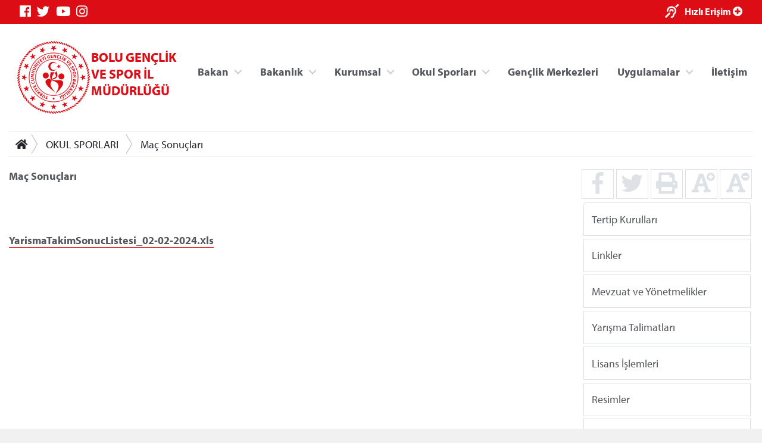

--- FILE ---
content_type: text/html; charset=utf-8
request_url: https://bolu.gsb.gov.tr/Sayfalar/821/408/mac-sonuclari.aspx
body_size: 31841
content:



<!DOCTYPE html>
<html>
<head id="MainHead"><meta charset="utf-8" /><meta name="viewport" content="width=device-width, initial-scale=1, shrink-to-fit=no" /><meta name="author" content="T.C. Gençlik ve Spor Bakanlığı" /><title>
	BOLU GENÇLİK VE SPOR İL MÜDÜRLÜĞÜ
</title>

    <!-- Favicons -->
    <link rel="icon" href="/assets/img/favicon3.ico" /><link rel="icon" href="/assets/img/favicon3.ico" sizes="192x192" /><link rel="apple-touch-icon-precomposed" href="/assets/img/favicon3.ico" /><meta name="description" content="T.C. Gençlik ve Spor Bakanlığı" /><meta name="keywords" content="Gençlik, Spor, Bakanlık, Gençlik Kampları, Gençlik Merkezleri, Antrenör, Hakem, Federasyonlar, Spor Tesisleri, Gençlik Projeleri Destek Programı" /><meta http-equiv="Content-Language" content="tr" />
    <!-- Eric A. Meyer Reset CSS v2.0 -->
    <link rel="stylesheet" href="https://cdnjs.cloudflare.com/ajax/libs/meyer-reset/2.0/reset.css" />
    <!-- Bootstrap v4.3.0 CSS -->
    <link rel="stylesheet" href="https://stackpath.bootstrapcdn.com/bootstrap/4.3.0/css/bootstrap.min.css" integrity="sha384-PDle/QlgIONtM1aqA2Qemk5gPOE7wFq8+Em+G/hmo5Iq0CCmYZLv3fVRDJ4MMwEA" crossorigin="anonymous" />
    <!-- adobe-font -->
    <link rel="stylesheet" href="https://use.typekit.net/rmy3mwe.css" />
    <!-- FancyBox -->
    <link rel="stylesheet" href="https://cdn.jsdelivr.net/gh/fancyapps/fancybox@3.5.6/dist/jquery.fancybox.min.css" />
    <!-- Swiper CDN -->
    <link rel="stylesheet" href="/assets/css/swiper-bundle.min.css" />
    <!-- font-awesome Stylesheets -->
    <link rel="stylesheet" href="https://use.fontawesome.com/releases/v5.7.0/css/all.css" integrity="sha384-lZN37f5QGtY3VHgisS14W3ExzMWZxybE1SJSEsQp9S+oqd12jhcu+A56Ebc1zFSJ" crossorigin="anonymous" />
    <!-- Custom styles for this template -->
    <link rel="stylesheet" href="/assets/css/_styles.css" /><link rel="stylesheet" href="/assets/css/_responsive.css" />
    <!-- GSB Menü -->
    <link rel="stylesheet" href="/assets/css/gsb_menu.css" /><link rel="stylesheet" href="/assets/css/im_style.css" />
</head>
<body>
    <form method="post" action="./mac-sonuclari.aspx" id="form1">
<div class="aspNetHidden">
<input type="hidden" name="__VIEWSTATE" id="__VIEWSTATE" value="Lc4MaGB+v/XIAoYerJx0ypT8yvvwYDKf2ebTE+c0Ai2hTo7+0xTuXMB83HuP2bDyOArJRl0CnTeO3GwlqFD/1hwlwP7dE71+bZY297XiC1ASZasTI2o3Az2iNYi9tL5nlO4Sx+ZlvhEGa70qv7MN1Ue1q5S6D97hVXuQQVEhvCYG+adeIy3wPENgiWILAnbbs9kLyO70zCuVs8BCvwG/eAJ006t1ut5S5rdWeB3yjrH7scU8nZGgsK4QocWkm1qBSizNGiZymKeNUhqss6DMJYL5AUz965voJxvjG1Lsq9k9zxIJxj4LSUNkSLHPw/1b8BGhVSWX1l0BuVChiDMPptqAQVLozykbo4+pPHWWF+0SG9vzqX1w59MvUaipgbOJzphKE0tIQ4ifQL8Xx6/bMR1z/U/94gE7JTbJF4LykBgQmAHwmoilJu/hsIjoKfQN8fULtV9M2dAHlYUjGRd8aZ2OviRV4Eei+kgdNIOHNe9a+g/fx/Ai3kOU3jJucTG+6mDaKa2S3FBVoDs9QkZhujDMOGtl9279qBNDIeNcJy5pFakabbIcZNITHaegMDlxpK7VliyhlHk+GIAwOPk/HJC+X93xC+IFPoO97teUFohj2qVJIC2NO1LLhO1B9QpToVX1W7S5tFj7mwcKG3TjTMa1PBfOWv8OcMH4iMIk+iBbYgz8iJ+W2wld0JZ4lZxpBKNY7DNg5OCT74rRlKcR2oA0acuJL97UzMfxTR/evRaC3Ddnw/AH9+GFzH821w/fElbGNoE44T4XbX59QLtia1UmBBp6K7s+MgoIEfoJYVw7elIF2yclo79mDIuWSibfERV23LfURYrYM1OcJAbq+FG/6RH5Dr0EVU6Yvv97f4T8EMVIqK+okE7BV8TVqSVEofptpT540USaZuGjOtSq/3a6QLDAe3t9rcX/[base64]/[base64]/g2Koe+R80EdKK32i36qXT02X8smrFhYdb8mSYliAFwafG6b+xjeMbESdXHQl7HJRKV9+bChaSwqA6p6VJTTLQn8ErFsrCMu6DYSZckCDA6KQmEu54uckwRThE3FY4csTQkzLlOX/PHLVV6fT9drL0C01PUaTZre1wLPiyJm5rvL8Tr7ctZ6Z/nO6LA+2IOCdyNaGmp1CSoW1ZapeQNIKvf3TYlkGn4jQLYQJiuyImLRmLvOQ3fthyAiruhII3r/va+1aSdiIiGRIFzE3HFZIWbQ8J01Nwmdetz3NkzucKLM632L66XxFKy9WkwfcC8D7M88B4aAszFW+6rgYBNs7fxP9291mZKnNkHXRMwNGTCpphyuyHMF8gN0ErIK/UC+yZzQepQiJm6O2meCIo6ULFXw7/+XK5OsE0NchxN3HxAHxSXBzcBxZohXeO39PCTBhBnyimMVM9SWfgN9bfdjnwqlKGv6bc5OG9OWATFgR+3F+CHpfQ7nIX6wetL59mwjW07QDrkGvPAQvV9/YsfPe/kvKiI5k7T1F+XZ2cr1giHhT9ZqvsS09Ysj3FJIvRzk1BBqQQWgIE/[base64]/rBIr6zzdgjKA97c7qI+6RILolAzqyVhTqHYTokxr5nRLUstWIcdaZKJ4P/W5vAIw8ejzfWLyIaTGSs95haSScOnwJ7Yh9XSk1YsBxjWLL+BDw4t4FNH5rZ2Od/G+Vx7CLevnX5SLh+IX6tHuxVlGW4AaIc6Bt6ZNVPGGZYZ0ock7fd0DVcIOKRCow31oy/dVBkA3hgPGiX00XgHm8jB42IdVTAsgyFU7oGoN0eiU2VGYx9qu95yLMilCoj/Tfthgrylbm2+xsk6btR839rSNrC1tjEAaKbmzibtteSVfoZxZtvm9A10cj2fOxQrl0iNOZUdHJmlWjACT+oDBVmr9sQhAjPnjGEfuhBmEwQSrz0Q/ju8+30L6by+8HAB8fFSnr37cmnpkxRMYeCBUcdo+EQ2bkmSEC4ilLnyjBvUIbc5touzSU4FqxxPmEOP0kJltYQKGTFM45LgFpZUWsVkd+xXoZOpTss0FhQVopj6CzUcVCz62muh5va/C1euZ3lWt2WJjdULbd+RjfRK+DnBbKJ1pURO29wHCUtaDG10NC65wG0IUz4mY8DriWSfrK5R5COFV6eCX3O0O0l9Sa9oRsw5OsNAiGmbyvWzg1KpA9q5IRjmQNxEbjTUwKAbU9WoWAJqvnmZC6QMyLkPdzEEzUg0IJFdn132ZM/0U3QNq3Zt1STd/jI4VJBWSeMNuht4v9wKM9CJQhgncur6rEED5oWCkwHyl3KL+LU+KRUSQVobkRhhF6Y6wt34YgrhIyqvQ63dPuhzzvwwGo770AsZ23vHkomXSg8+cN1jUJNBGnHHzFV2+ghUx3p2ZIxWKL787bin6uu6SBhgAHSiIebICoymMca8M9yn2VOLeAAH6ZC/JT4yQFLqd6V5UiWPIVj5JC2F3I1nw1FBDazP6knIYfX2BejKYXuDEMat/KkUeF1ur8XvxlVvezLuGvANZ2BjsAj4VC/XPOPUvtfl4I46rNeyywT4NWcRKDabwtIGYwPDcG5OYFUZVmekxQL1svwAHgRmiDMNGT1V1OI1WdbxOyjP8kFEVOydvqQHFC3wqwhXTeOg4PinvshFAOFKyxkMqE/KbeFRpLX6tFMx6Am7GRjkMPd8M/TA/VWj3SxUKLFxJoI+f9uUGMV0X6LRaBwJLK6aL2+df8uALdZc7xUYr9A1TzHGGxJ2l7WCzjf3j5vtiB7mXr7eU5eS41jSP94cK7/BWZu6xpB2Rtwjp3N1pJGiT+Juv3O274SHASJYv4vTfHwIkwLp50VY9eO6PqbVGgxkOPCtq1rxTYV+ImrEj2bHuDqk9P4AAfadNCDo9GFZVdnwQbuQvQgRhot2A7BJyuCIGzuyWMn0YbuzA/uKc3hJ1UtoUb2NWgJ+yhRIU49V4x/YU16SqIYOLY09YFNNGqkksV2V/hC6Cmm+4yBheR6VT8u2+JFbnLK38KRDMw6tSm1Isp4mkiOT77jjyLIP6NG7xR6xy7Ut+P1kBR4M/TlanejPmW3qoq0W4ldkBLFpHpU0wofo8Frs0ZdqnwNc+Nd+Mcg/FxonRRV3EzAwHZ2zE9fp4igkJjcEp9YUghI361LU4zj9n9wB25w/JpI7mL6t9X119XQglorw50mcHKjjpcZ1BCfKPGyEOSHv2QZYZf7ya+QgsTlnAY9FqW0/rlzQvjNxfJA2GOscr4/Oje7pgFtvdkS6trMP1SgPwykFZYNlgb1dhbnYSARbOpnaQncNYBfE/mZlAhy1iM98vt+kQRZo9gQBr6xNZ+Yed9II1D8uxDbbpPpjZeWWBEFjycnvSuM/+kRKxFQV6FVai9MAZRdWjD0KqdYlqzmCD36M6ZPGcwEAqCwFQnkwHb/tnhrJECyDYGPEBdQHQiu+tN06KJTMwI1b/sZnz7R1f6BBq5IywJ4HDRKD3w8PsbInS4P2JO7H/ELflcnfi/U9+2rBmRUWrEjDMB/nJ9g62nwJq+cFIl1p/K+JIqe9gsfelq47aRaPcf6p40uCzPG" />
</div>

<div class="aspNetHidden">

	<input type="hidden" name="__VIEWSTATEGENERATOR" id="__VIEWSTATEGENERATOR" value="03064204" />
</div>

        <!-- topnavbar -->
        <nav id="topnavbar" class="navbar kurumsal-kirmizi-bg">
            <div class="container" style="background: none;">
                <ul class="socials d-flex flex-row">
                    <li><a title="Facebook" class="facebook" href="https://www.facebook.com/gencliksporbak" target="_blank"><i class="fab fa-facebook"></i></a></li>
                    <li><a title="Twitter" class="twitter" href="https://twitter.com/gencliksporbak/" target="_blank"><i class="fab fa-twitter"></i></a></li>
                    <li><a title="Youtube" class="youtube" href="https://www.youtube.com/gencliksporbak" target="_blank"><i class="fab fa-youtube"></i></a></li>
                    <li><a title="Instagram" class="instagram" href="https://www.instagram.com/gencliksporbak" target="_blank"><i class="fab fa-instagram"></i></a></li>
                    
                </ul>
                <ul class="hizli-erisim d-flex flex-row">
                    <li><a href="javascript:void(0)" onclick="sesliOkuFunc()" title="Sesli Oku"><span class="ml-auto deaf"><i class="fas fa-deaf"></i></span></a></li>
                    <li><a href="#"><span class="ml-auto circle" onclick="openNav()">Hızlı Erişim <i class="fas fa-plus-circle"></i></span></a></li>
                </ul>
            </div>
        </nav>
        <div class="container">
            <header class="main-header d-flex flex-row">
                <a class="logo" href="/">
                    <div class="">
                    <img src="https://cdn1.gsb.gov.tr/img/logo/gsb-logotype-128px.png" class="float-left" alt="BOLU GENÇLİK VE SPOR İL MÜDÜRLÜĞÜ" title="BOLU GENÇLİK VE SPOR İL MÜDÜRLÜĞÜ">
                    </div>
                    <div class="mt-3">
                    <span class="kurumsal-kirmizi-color" style="font-weight: bold; font-size: 1.2em">BOLU GENÇLİK VE SPOR İL MÜDÜRLÜĞÜ</span>
                    </div>
                </a>
                <ul class="header-buttons justify-content-end">

                    <li><a class="nav-trigger" href="#primary-nav"><span></span></a></li>
                </ul>

                <div class="ng-scope" ng-app="liveSearchModule" ng-controller="SearchController">
                    <div class="row">
                        <div id="search" class="search" style="">
                            <form class="ng-pristine ng-valid">
                                <input type="search" placeholder="Arama..." ng-model="searchText" class="ng-pristine ng-valid">
                            </form>

                        </div>

                    </div>
                </div>
                <ul class="desktop-menu"></ul>

            </header>
            <main class="main-content pb-3">
                
    

<div class="border-top border-bottom mt-3 mb-3 d-none d-lg-block d-print">

    <nav aria-label="breadcrumb">
        <div class="btn-group btn-breadcrumb">
            <a href="/" class="btn btn-default" style="outline:0;"><i class="fa fa-home"></i></a>
            
                    <a  class="btn btn-default" href="">OKUL SPORLARI</a>
                
                    <a  class="btn btn-default" href="">Maç Sonuçları</a>
                
            
        </div>
        &nbsp;
    </nav>

</div>
    <div class="row">
        <div class="col-12 col-sm-12 col-md-12 col-lg-9 col-xl-9 mb-3">

            

            <div class="Text sesliOku d-print-inline well">

                <strong>Maç Sonuçları</strong><br>
                <br>
                <br />
<br />
<a href="/Public/Edit/images/IM/22/SİCİL LİSANS/YarismaTakimSonucListesi_02-02-2024.xls"><span style="font-size: 18px;"><strong>YarismaTakimSonucListesi_02-02-2024.xls</strong></a><br />
            </div>
                    
            

        </div>
        <div class="col-12 col-sm-12 col-md-12 col-lg-3 col-xl-3 col-right-border1 d-print-none">    
            <aside>


                <ul class="haberDetayButonlar d-flex flex-row text-center">
                    <a class=" w-25" href="http://www.facebook.com/sharer.php?u=http://bolu.gsb.gov.tr/Sayfalar/821/408/mac-sonuclari.aspx"><li><i class="fab fa-facebook-f fa-2x" title="Facebook'ta Paylaş"></i></li></a>
                    <a class=" w-25" href="https://twitter.com/intent/tweet?text=http://bolu.gsb.gov.tr/Sayfalar/821/408/mac-sonuclari.aspx"><li><i class="fab fa-twitter fa-2x" title="Twitter'da Paylaş"></i></li></a>
                    <a class=" w-25" href="#" onclick="window.print();return false"><li><i class="fas fa-print fa-2x" title="Yazıcıya Gönder"></i></li></a>
                    <a class="fontSizePlus w-25" href="javascript:void(0)"><li><i class="fas fa-font fa-2x"></i><i class="fas fa-plus-circle" style="position:absolute;margin-left: -7px;font-size: 14px;" title="Font Büyüt"></i></li></a>
                    <a class="fontSizeMinus w-25" href="javascript:void(0)"><li><i class="fas fa-font fa-2x"></i><i class="fas fa-minus-circle" style="position:absolute;margin-left: -7px;font-size: 14px;" title="Font Küçült"></i></li></a>
                </ul>                    


  

                <ul class="">
                    <li class='list-group-item border m-1 '><a href='/Sayfalar/815/408/tertip-kurullari.aspx'>Tertip Kurulları</a> </li><li class='list-group-item border m-1 '><a href='/Sayfalar/825/408/linkler.aspx'>Linkler</a> </li><li class='list-group-item border m-1 '><a href='/Sayfalar/816/408/mevzuat-ve-yonetmelikler.aspx'>Mevzuat ve Yönetmelikler</a> </li><li class='list-group-item border m-1 '><a href='/Sayfalar/817/408/yarisma-talimatlari.aspx'>Yarışma Talimatları</a> </li><li class='list-group-item border m-1 '><a href='/Sayfalar/818/408/lisans-islemleri.aspx'>Lisans İşlemleri</a> </li><li class='list-group-item border m-1 '><a href='/Sayfalar/819/408/resimler.aspx'>Resimler</a> </li><li class='list-group-item border m-1 '><a href='/Sayfalar/820/408/fikstur.aspx'>Fikstür</a> </li><li class='list-group-item border m-1 list-group-item-secondary'><a href='/Sayfalar/821/408/mac-sonuclari.aspx' class='Active'>Maç Sonuçları</a></li><li class='list-group-item border m-1 '><a href='/Sayfalar/822/408/cezali-sporcular.aspx'>Cezalı Sporcular</a> </li><li class='list-group-item border m-1 '><a href='/Sayfalar/823/408/gerekli-belgeler.aspx'>Gerekli Belgeler</a> </li><li class='list-group-item border m-1 '><a href='/Sayfalar/824/408/okulsportal.aspx'>Okulsportal</a> </li>
                </ul>


            </aside>
        </div>
    </div>

            </main>

        </div>
        <!-- footer -->
        <footer class="d-print-none mt-5 mb-5">
            <div class="container" style="background: none;">
                <div class="logo-link">
                    <ul class="d-flex flex-row justify-content-end">
                        <li>
                            <a target="_blank" href="https://gsb.gov.tr/ataturk-kosesi.html">
                                <img class="img-fluid" src="/images/ataturk-kosesi-icon.png">
                            </a>
                        </li>
                        <li>
                            <a href="https://www.cimer.gov.tr/" target="_blank">
                                <img class="img-fluid" src="/images/cimer.png">
                            </a>
                        </li>
                        <li>
                            <a href="http://www.guvenlinet.org/" target="_blank">
                                <img class="img-fluid" src="/images/guvenli_internet.png">
                            </a>
                        </li>
                        <li>
                            <a href="http://www.guvenliweb.org.tr/" target="_blank">
                                <img class="img-fluid" src="/images/guvenli_web.png">
                            </a>
                        </li>
                        <li>
                            <a href="http://www.ihbarweb.org.tr/" target="_blank">
                                <img class="img-fluid" src="/images/ihbar_web.png">
                            </a>
                        </li>
                         <li>
		                  	<a href="https://alo191uyusturucu.saglik.gov.tr/" target="_blank">
		                        <img class="img-fluid" src="/images/alo191.jpg">
		                    </a>
		                </li>
		                <li>
		                    <a href="javascript:void(0);">
		                        <img class="img-fluid" src="/images/gsb-kim.jpg">
		                    </a>
		                </li>
		                <li>
		                    <a href="https://www.ilan.gov.tr/" target="_blank">
		                        <img class="img-fluid" src="/images/ilan.gov.tr-logo.png">
		                    </a>
		                </li>
                    </ul>
                </div>
            </div>
        </footer>

        <div class="overlay"></div>

        

<nav class="nav primary-nav navbar-collapse justify-content-end d-print-none">
   <ul id="primary-nav" class="primary-nav">
        <li class="has-children">
            <a target="_blank" href="#" title="Bakan" class="">Bakan</a>
            <ul class="BakanMenusu is-hidden">
                <content>
            <h5 style="font-weight: 700;">Dr. Osman Aşkın BAK</h5>
            <p>T.C. Gençlik ve Spor Bakanı</p>
        </content>
                <li class="go-back"><a target="_blank" href="#0" title="Ana Menüye Git">Ana Menüye Git</a></li>
                <li class="see-all"></li>
                <li class="item"><a target="_blank" href="https://gsb.gov.tr/bakan.html" title="Bakan Biyografi">Biyografi</a></li>
                <li class="item"><a target="_blank" href="https://gsb.gov.tr/bakan.html" title="Fotoğraflar">Fotoğraf Albümü</a></li>
            </ul>
        </li>
        <li class="has-children">
            <a href="#" title="Bakanlık" class="">Bakanlık</a>
            <ul class="secondary-nav is-hidden">
                <li class="go-back"><a href="#0" title="Önceki Menüye Git">Önceki Menüye Git</a></li>
                <li class="see-all"></li>
                <li class="has-children wy35">
                    <a href="#" title="Bakan Yardımcıları">Bakan Yardımcıları</a>
                    <ul class="is-hidden">
                        <li class="go-back"><a href="#0" title="Önceki Menüye Git">Önceki Menüye Git</a></li>
                        <li class="see-all"></li>

                        <li class="item"><a target="_blank" href="https://gsb.gov.tr/dr-enes-eminoglu.html" title="Dr. Enes Eminoğlu">Dr. Enes Eminoğlu</a></li>
                        <li class="item"><a target="_blank" href="https://gsb.gov.tr/halis-yunus-ersoz.html" title="Halis Yunus Ersöz">Halis Yunus Ersöz</a></li>
                        <li class="item"><a target="_blank" href="https://gsb.gov.tr/hamza-yerlikaya.html" title="Hamza Yerlikaya">Hamza Yerlikaya</a></li>
                        <li class="item"><a target="_blank" href="https://gsb.gov.tr/doc-dr-safa-kocoglu.html" title="Doç. Dr. Safa Koçoğlu">Doç. Dr. Safa Koçoğlu</a></li>
                    </ul>
                </li>
                <li class="has-children ">
                    <a href="#" title="Bakanlık">Bakanlık</a>
                    <ul class="is-hidden">
                        <li class="go-back"><a href="#0" title="Önceki Menüye Git">Önceki Menüye Git</a></li>
                        <li class="see-all"></li>
                        <li class="item"><a target="_blank" href="https://gsb.gov.tr/tarihce.html" title="Tarihçe">Tarihçe</a></li>
                        <li class="item"><a target="_blank" href="https://gsb.gov.tr/misyon-vizyon.html" title="Tarihçe">Misyon, Vizyon</a></li>
                        <li class="item"><a target="_blank" href="https://gsb.gov.tr/teskilat-semasi.html" title="Teşkilat Şeması">Teşkilat Şeması</a></li>
                        <li class="item"><a target="_blank" href="https://gsb.gov.tr/mevzuat.html" title="Mevzuat">Mevzuat</a></li>
                    </ul>
                </li>

                <li class="has-children">
                    <a target="_blank" href="#" title="Basın Odası">Basın Odası</a>
                    <ul class="is-hidden">
                        <li class="go-back"><a target="_blank" href="#0" title="Önceki Menüye Git">Önceki Menüye Git</a></li>
                        <li class="see-all"></li>
                        <li class="item"><a target="_blank" href="http://gsb.gov.tr" title="Bakanlık Gündemi">Bakanlık Gündemi</a></li>
                        <li class="item"><a target="_blank" href="http://gsb.gov.tr" title="Basın Açıklamaları">Basın Açıklamaları</a></li>
                    </ul>
                </li>

            </ul>
        </li>

        <li class="has-children ">
            <a target="_blank" href="#" title="Kurumsal" class="">Kurumsal</a>
            <ul class="secondary-nav is-hidden">
                <li class="go-back"><a target="_blank" href="#0" title="Ana Menüye Git">Ana Menüye Git</a></li>
                <li class="see-all"></li>
                <li class="has-children kurumlinkler">
                    <a target="_blank" href="#" title="Bakan Yardımcıları">Kurumsal</a>
                    <ul class="is-hidden">
                        <li class="go-back"><a target="_blank" href="#0" title="Önceki Menüye Git">Önceki Menüye Git</a></li>
                        <li class="see-all"></li>

                        
                                <li class="item"><a href='/Sayfalar/808/325/Y&#246;netim.aspx'
                                    target='' title='Yönetim'>
                                    Yönetim</a></li>
                            
                                <li class="item"><a href='/Sayfalar/809/325/İl&#231;e M&#252;d&#252;rl&#252;kleri.aspx'
                                    target='' title='İlçe Müdürlükleri'>
                                    İlçe Müdürlükleri</a></li>
                            
                                <li class="item"><a href='/Sayfalar/810/325/İl Spor Dalı Temsilcileri.aspx'
                                    target='' title='İl Spor Dalı Temsilcileri'>
                                    İl Spor Dalı Temsilcileri</a></li>
                            
                                <li class="item"><a href='/Sayfalar/811/325/Faaliyetler.aspx'
                                    target='' title='Faaliyetler'>
                                    Faaliyetler</a></li>
                            
                                <li class="item"><a href='/Sayfalar/812/325/Bilgi Formları.aspx'
                                    target='' title='Bilgi Formları'>
                                    Bilgi Formları</a></li>
                            
                                <li class="item"><a href='/Sayfalar/813/325/Basında Biz.aspx'
                                    target='' title='Basında Biz'>
                                    Basında Biz</a></li>
                            
                                <li class="item"><a href='/Sayfalar/814/325/Kul&#252;p İşlemleri.aspx'
                                    target='' title='Kulüp İşlemleri'>
                                    Kulüp İşlemleri</a></li>
                            
                                <li class="item"><a href='/Sayfalar/1964/325/İletişim.aspx'
                                    target='' title='İletişim'>
                                    İletişim</a></li>
                            
                                <li class="item"><a href='/Sayfalar/2154/325/İhaleler.aspx'
                                    target='' title='İhaleler'>
                                    İhaleler</a></li>
                            
                                <li class="item"><a href='/Sayfalar/2248/325/&#214;zel Beden Eğitimi ve Spor Tesisleri.aspx'
                                    target='' title='Özel Beden Eğitimi ve Spor Tesisleri'>
                                    Özel Beden Eğitimi ve Spor Tesisleri</a></li>
                            
                                <li class="item"><a href='/Sayfalar/3097/325/Erasmus.aspx'
                                    target='' title='Erasmus'>
                                    Erasmus</a></li>
                            

                    </ul>
                </li>

            </ul>
        </li>

        <li class="has-children ">
            <a target="_blank" href="#" title="Kurumsal" class="">Okul Sporları</a>
            <ul class="secondary-nav is-hidden">
                <li class="go-back"><a target="_blank" href="#0" title="Ana Menüye Git">Ana Menüye Git</a></li>
                <li class="see-all"></li>
                <li class="has-children kurumlinkler">
                    <a target="_blank" href="#" title="Bakan Yardımcıları">Okul Sporları</a>
                    <ul class="is-hidden">
                        <li class="go-back"><a target="_blank" href="#0" title="Önceki Menüye Git">Önceki Menüye Git</a></li>
                        <li class="see-all"></li>

                        
                                <li class="item"><a href='/Sayfalar/815/408/Tertip Kurulları.aspx'>
                                    Tertip Kurulları</a></li>
                            
                                <li class="item"><a href='/Sayfalar/825/408/Linkler.aspx'>
                                    Linkler</a></li>
                            
                                <li class="item"><a href='/Sayfalar/816/408/Mevzuat ve Y&#246;netmelikler.aspx'>
                                    Mevzuat ve Yönetmelikler</a></li>
                            
                                <li class="item"><a href='/Sayfalar/817/408/Yarışma Talimatları.aspx'>
                                    Yarışma Talimatları</a></li>
                            
                                <li class="item"><a href='/Sayfalar/818/408/Lisans İşlemleri.aspx'>
                                    Lisans İşlemleri</a></li>
                            
                                <li class="item"><a href='/Sayfalar/819/408/Resimler.aspx'>
                                    Resimler</a></li>
                            
                        
                                <li class="item"><a href='/Sayfalar/820/408/Fikst&#252;r.aspx'>
                                    Fikstür</a></li>
                            
                                <li class="item"><a href='/Sayfalar/821/408/Ma&#231; Sonu&#231;ları.aspx'>
                                    Maç Sonuçları</a></li>
                            
                                <li class="item"><a href='/Sayfalar/822/408/Cezalı Sporcular.aspx'>
                                    Cezalı Sporcular</a></li>
                            
                                <li class="item"><a href='/Sayfalar/823/408/Gerekli Belgeler.aspx'>
                                    Gerekli Belgeler</a></li>
                            
                                <li class="item"><a href='/Sayfalar/824/408/Okulsportal.aspx'>
                                    Okulsportal</a></li>
                            

                    </ul>
                </li>




            </ul>
        </li>
        <li><a href="//e-genc.gsb.gov.tr/EGenc/Kurum/KurumList?kurumTipEnum=GenclikMerkezi" title="İletişim">Gençlik Merkezleri</a></li>
        
        
    <li class="has-children ">
        <a target="_blank" href="#" title="Kurumsal" class="">Uygulamalar</a>
        <ul class="secondary-nav is-hidden">
            <li class="go-back"><a target="_blank" href="#0" title="Ana Menüye Git">Ana Menüye Git</a></li>
            <li class="see-all"></li>
            <li class="has-children ministry-related menubglogo">
                <ul class="is-hidden">
                    <li class="go-back"><a target="_blank" href="#0" title="Önceki Menüye Git">Önceki Menüye Git</a></li>
                    <li class="see-all"></li>
                    
                    <li class="item"><a href="https://spor.sgm.gov.tr/" target="_blank">Spor Bilgi Sistemi</a></li>
                    <li class="item"><a href="https://gencbis.gsb.gov.tr/" target="_blank">Gençlik Bilgi Sistemi</a></li>

                        <li class="item"><a href='/FotografGalerisi'>Fotoğraf Arşivi</a></li>
                        <li class="item"><a href='/VideoGalerisi/370'>Video Galeri</a></li>

                    

                </ul>
            </li>

        </ul>
    </li>
        
        <li><a href="/Sayfalar/1964/-1/iletisim" title="İletişim">İletişim</a></li>
    </ul>
    <!-- /End: primary-nav -->

</nav>




        

<div id="HizliErisimMenu" class="overlay2">

    <!-- Overlay content -->
    <div class="overlay2-content">
        <div class="container" style="background: none;">
            <a href="javascript:void(0)" class="closebtn" onclick="closeNav()">&times;</a>

            <img src="/assets/img/gsblogo-2019.svg" class="w-50">

            <div class="gsb-row row mt-5 mb-5">
                
                <div class="col-xl-3 col-4 ">
                    <a href="https://gencbis.gsb.gov.tr/" target="_blank">
                        <img src="/assets/img/icon/gencbilgisis.png">
                        <h3 class="text-center h6">Genç Bilgi Sistemi</h3>
                    </a>
                </div>
                <div class="col-xl-3 col-4 ">
                    <a href="https://spor.gsb.gov.tr/" target="_blank">
                        <img src="/assets/img/icon/sporbilgi.png">
                        <h3 class="text-center h6">Spor Bilgi Sistemi</h3>
                    </a>
                </div>

           
                <div class="col-xl-3 col-4 ">
                    <a href="https://gsb.gov.tr/iletisim.html" target="_blank">
                        <img src="/assets/img/icon/kyk-islemler.png">
                        <h3 class="text-center h6">Kredi/Yurt İşlemleri</h3>
                    </a>
                </div>
                <div class="col-xl-3 col-4 ">
                    <a href="https://kygm.gsb.gov.tr/" target="_blank">
                        <img src="/assets/img/icon/e-odeme.png">
                        <h3 class="text-center h6">Kredi/Yurt E-Ödeme</h3>
                    </a>
                </div>


            </div>
        </div>

    </div>
</div>





    </form>

    <!-- jQuery first, then Popper.js, then Bootstrap JS -->
    <script src="https://cdnjs.cloudflare.com/ajax/libs/jquery/3.3.1/jquery.slim.min.js" integrity="sha384-q8i/X+965DzO0rT7abK41JStQIAqVgRVzpbzo5smXKp4YfRvH+8abtTE1Pi6jizo" crossorigin="anonymous"></script>
    <script src="https://cdnjs.cloudflare.com/ajax/libs/jquery/3.3.1/jquery.min.js" crossorigin="anonymous"></script>
    <!-- swipper -->
    <script src="https://unpkg.com/swiper@5.3.6/js/swiper.js"></script>
    <script src="https://cdnjs.cloudflare.com/ajax/libs/popper.js/1.14.6/umd/popper.min.js" integrity="sha384-wHAiFfRlMFy6i5SRaxvfOCifBUQy1xHdJ/yoi7FRNXMRBu5WHdZYu1hA6ZOblgut" crossorigin="anonymous"></script>
    <script src="https://stackpath.bootstrapcdn.com/bootstrap/4.2.1/js/bootstrap.min.js" integrity="sha384-B0UglyR+jN6CkvvICOB2joaf5I4l3gm9GU6Hc1og6Ls7i6U/mkkaduKaBhlAXv9k" crossorigin="anonymous"></script>
    <!-- FancyBox -->
    <script src="https://cdn.jsdelivr.net/gh/fancyapps/fancybox@3.5.6/dist/jquery.fancybox.min.js"></script>
    <!-- Optional JavaScript -->
    <script src="/assets/js/_script.js"></script>

    

    



    <script>
        //$("#consolPopup").fancybox({
        //    'overlayShow': true
        //}).trigger('click');

        (function() {
            $("#hidden_link").fancybox().trigger('click');
        })

    </script>



<!-- Global site tag (gtag.js) - Google Analytics -->
<script async src="https://www.googletagmanager.com/gtag/js?id=UA-31626633-30"></script>
<script>
  window.dataLayer = window.dataLayer || [];
  function gtag(){dataLayer.push(arguments);}
  gtag('js', new Date());

  gtag('config', 'UA-31626633-30');
</script>

<!--
<script src="https://code.responsivevoice.org/responsivevoice.js?key=WlIzi3pH"></script>
-->
</body>
</html>


--- FILE ---
content_type: text/css
request_url: https://bolu.gsb.gov.tr/assets/css/_responsive.css
body_size: 2790
content:

/*  Responsive
    ---------------------------------------------------------------------------*/


@media (min-width: 1430px) {
    .container {
        max-width: 1430px;
    }
}

@media (min-width: 1200px) and (max-width: 1430px) {
    .container {
        max-width: 1300px;
    }
}

@media (max-width: 1170px) {
    .container {
    }

    .logo {
        padding: 25px 0 10px 10px;
        width: 40%;
    }

    .header-buttons {
        margin-top: 15px;
    }

    .carousel-indicators {
        display: none;
    }

    #manset-slider {
    }

        #manset-slider h4 {
            font-size: 25px;
            margin-top: 20px;
            /*  letter-spacing:1px; */
            font-weight: 700;
            font-style: normal;
        }

        #manset-slider p {
            font-size: 18px;
            font-style: normal;
            margin-top: 30px;
        }
}

@media (max-width: 991px) {
    .container {
    }

    .logo {
        padding: 25px 0 10px 10px;
        width: 50%;
    }
}

@media (max-width: 767px) {
    .container {
    }

    .logo {
        padding: 15px 0 15px 0px;
        width: 80%;
    }

    .mask, .carousel-indicators {
        display: none;
    }

    #manset-slider {
    }

        #manset-slider h4 {
            font-size: 20px;
            margin-top: 10px;
            /*  letter-spacing:1px; */
            font-weight: 700;
            font-style: normal;
        }

        #manset-slider p {
            font-size: 18px;
            font-style: normal;
            margin-top: 30px;
        }

    .navbar {
        padding: 0.3rem 0rem;
    }
}

/* 
@media only screen and (max-width: 425px) {
    .section > .see-all {
        visibility: inherit;
    }
    .mask {
        display: none !important;
    }

manşet-slider
#manset-slider {
}
#manset-slider h4{
  font-size:26px;
  margin-top: 20px;
  line-height:100%;
  font-weight: 700;
  font-style: normal;
}
#manset-slider p{
    display: none;
}
#manset-slider .carousel-item span{font-size:20px; color:#dc0d15;}
#manset-slider .carousel-item a{font-size:15px; color:rgb(83, 86, 90); font-weight: 700; margin-top: 0px; display:inline-block; text-decoration: underline; }
#manset-slider .carousel-item a:hover{text-decoration:none;  }

.carousel-indicators li {
    display: none;

}

    footer .copyright {
        text-align: center;
        font-size: 16px;
    }

        footer .copyright .copyright-text {
            display: block;
            font-size: 14px;
        }

        footer .copyright .ministry-name {
            font-size: 14px;
        }

    footer .ministry ul {
        float: unset !important;
        text-align: center;
        font-size: 16px;
    }

        footer .ministry ul li a {
            font-size: 13px;
        }




}
 */



